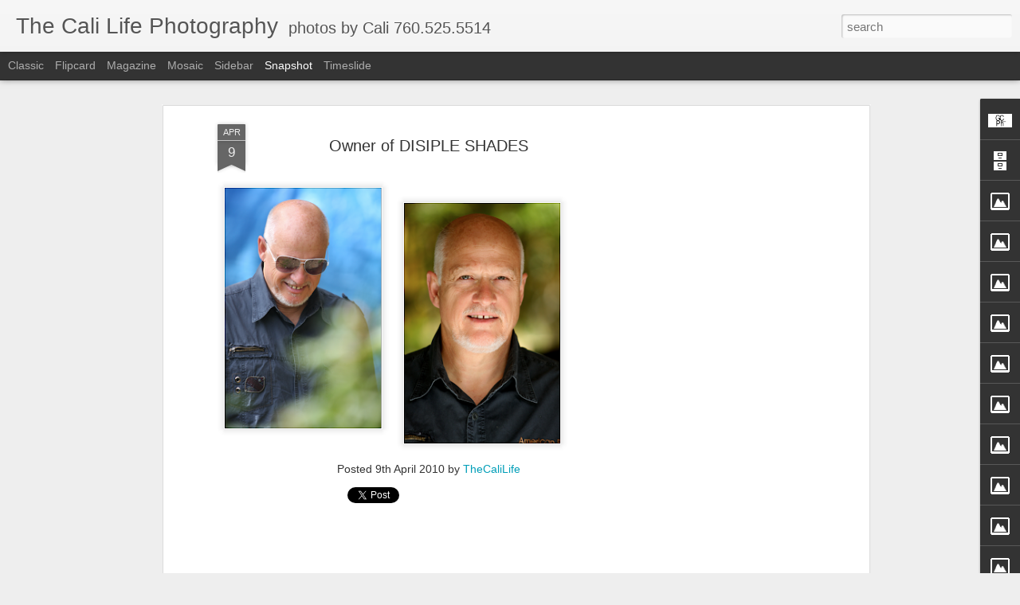

--- FILE ---
content_type: text/html; charset=utf-8
request_url: https://www.google.com/recaptcha/api2/aframe
body_size: 267
content:
<!DOCTYPE HTML><html><head><meta http-equiv="content-type" content="text/html; charset=UTF-8"></head><body><script nonce="oHDuZdoAA4NByUAYO4LvUA">/** Anti-fraud and anti-abuse applications only. See google.com/recaptcha */ try{var clients={'sodar':'https://pagead2.googlesyndication.com/pagead/sodar?'};window.addEventListener("message",function(a){try{if(a.source===window.parent){var b=JSON.parse(a.data);var c=clients[b['id']];if(c){var d=document.createElement('img');d.src=c+b['params']+'&rc='+(localStorage.getItem("rc::a")?sessionStorage.getItem("rc::b"):"");window.document.body.appendChild(d);sessionStorage.setItem("rc::e",parseInt(sessionStorage.getItem("rc::e")||0)+1);localStorage.setItem("rc::h",'1769034674130');}}}catch(b){}});window.parent.postMessage("_grecaptcha_ready", "*");}catch(b){}</script></body></html>

--- FILE ---
content_type: text/javascript; charset=UTF-8
request_url: http://www.gregcali.com/?v=0&action=initial&widgetId=Profile2&responseType=js&xssi_token=AOuZoY7Peapp17JFTVnkdTyUQE5WxZvnLQ%3A1769034669966
body_size: 767
content:
try {
_WidgetManager._HandleControllerResult('Profile2', 'initial',{'title': 'My Roots', 'team': false, 'location': 'Encinitas, CA, United States', 'showlocation': true, 'occupation': '', 'showoccupation': false, 'aboutme': 'I am addicted to creativity.  I enjoy finding little things that occur in everyday life that can put a smile on a face.  If you choose to be creative you will have something fun to do for the rest of your life.  I currently do freelance and also work along side companies involved in action sports  fashion \x26amp; lifestyle.', 'showaboutme': true, 'displayname': 'TheCaliLife', 'profileLogo': '//www.blogger.com/img/logo-16.png', 'hasgoogleprofile': false, 'userUrl': 'https://www.blogger.com/profile/13689152300604162603', 'photo': {'url': '//blogger.googleusercontent.com/img/b/R29vZ2xl/AVvXsEg6_Iq3WSWjIbIXrxp3gX7hRyTHePMZzFHEdMRezy2FOAp0f_l3wHot620a_nkJOCnBtKWG-ozdvfMLZTFUqwfA7y7q4Oi-sXS3yKfiTVXcocaBOo0MIs2iILFuG70pwg/s220/GregCaliPhotography5.jpg', 'width': 80, 'height': 45, 'alt': 'My Photo'}, 'viewProfileMsg': 'View my complete profile', 'isDisplayable': true});
} catch (e) {
  if (typeof log != 'undefined') {
    log('HandleControllerResult failed: ' + e);
  }
}


--- FILE ---
content_type: text/javascript; charset=UTF-8
request_url: http://www.gregcali.com/?v=0&action=initial&widgetId=Image3&responseType=js&xssi_token=AOuZoY7Peapp17JFTVnkdTyUQE5WxZvnLQ%3A1769034669966
body_size: 346
content:
try {
_WidgetManager._HandleControllerResult('Image3', 'initial',{'title': 'ASR Trade Show was off the chain.', 'width': 151, 'height': 220, 'sourceUrl': 'http://4.bp.blogspot.com/_5XMDzJtVtag/SZuTo4AzbhI/AAAAAAAAAE4/qxFiipZgKRY/S220/Picture+2.png', 'caption': 'Keep an eye on my blog for updates.', 'link': '', 'shrinkToFit': false, 'sectionWidth': 220});
} catch (e) {
  if (typeof log != 'undefined') {
    log('HandleControllerResult failed: ' + e);
  }
}


--- FILE ---
content_type: text/javascript; charset=UTF-8
request_url: http://www.gregcali.com/?v=0&action=initial&widgetId=Image8&responseType=js&xssi_token=AOuZoY7Peapp17JFTVnkdTyUQE5WxZvnLQ%3A1769034669966
body_size: 309
content:
try {
_WidgetManager._HandleControllerResult('Image8', 'initial',{'title': 'Image by Greg Cali', 'width': 660, 'height': 440, 'sourceUrl': 'http://1.bp.blogspot.com/_5XMDzJtVtag/SaHUSSPUXKI/AAAAAAAAAH4/ETfc7Sp-lUE/S660/Picture+4.png', 'caption': '', 'link': '', 'shrinkToFit': false, 'sectionWidth': 660});
} catch (e) {
  if (typeof log != 'undefined') {
    log('HandleControllerResult failed: ' + e);
  }
}
